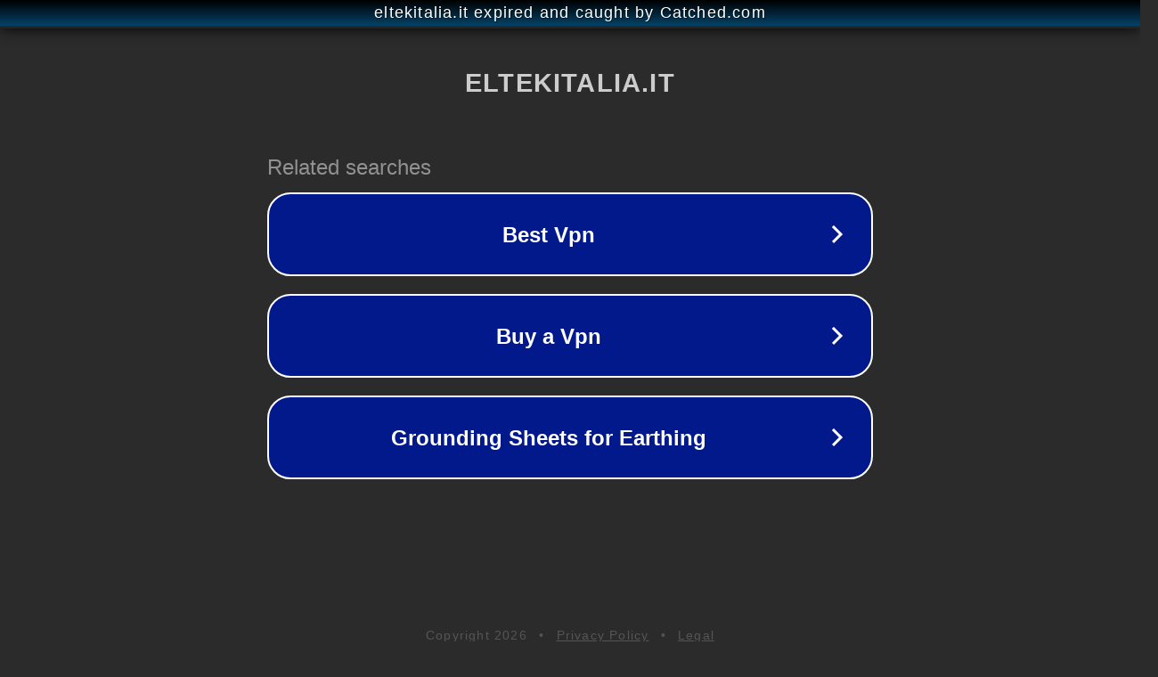

--- FILE ---
content_type: text/html; charset=utf-8
request_url: https://www.eltekitalia.it/portal/antifurto/medea-ekron/
body_size: 1098
content:
<!doctype html>
<html data-adblockkey="MFwwDQYJKoZIhvcNAQEBBQADSwAwSAJBANDrp2lz7AOmADaN8tA50LsWcjLFyQFcb/P2Txc58oYOeILb3vBw7J6f4pamkAQVSQuqYsKx3YzdUHCvbVZvFUsCAwEAAQ==_nvPsaAy7WyfgjU5u5izrQpzMyQwYsnJ31fV44nPiYhiStpLBkv5p18QpsFb31F7S+DBluyzXHaadmYSstlZ6bw==" lang="en" style="background: #2B2B2B;">
<head>
    <meta charset="utf-8">
    <meta name="viewport" content="width=device-width, initial-scale=1">
    <link rel="icon" href="[data-uri]">
    <link rel="preconnect" href="https://www.google.com" crossorigin>
</head>
<body>
<div id="target" style="opacity: 0"></div>
<script>window.park = "[base64]";</script>
<script src="/buISsZpcW.js"></script>
</body>
</html>
